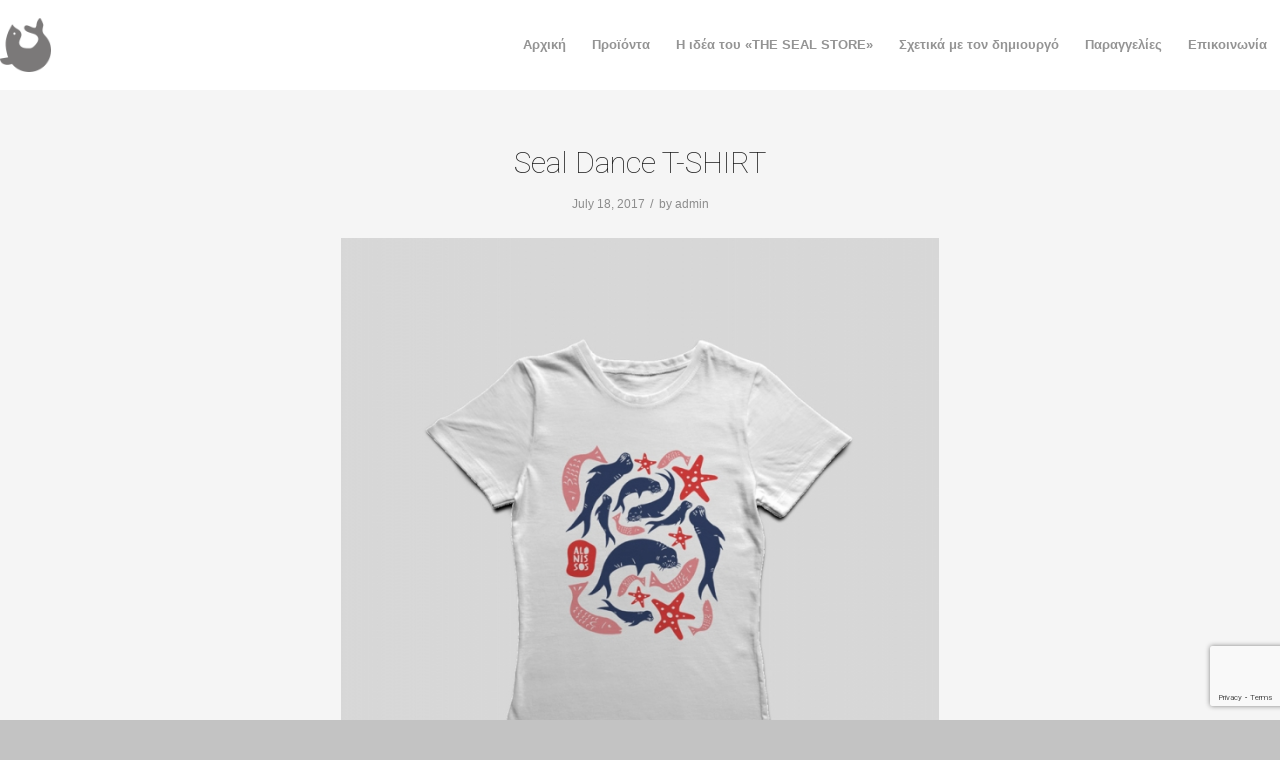

--- FILE ---
content_type: text/html; charset=utf-8
request_url: https://www.google.com/recaptcha/api2/anchor?ar=1&k=6Lds1tAlAAAAANasr1Q8fZuu_IW54W-xAZrYiRsj&co=aHR0cHM6Ly90aGVzZWFsc3RvcmUuZ3I6NDQz&hl=en&v=PoyoqOPhxBO7pBk68S4YbpHZ&size=invisible&anchor-ms=20000&execute-ms=30000&cb=n753siksdfni
body_size: 48404
content:
<!DOCTYPE HTML><html dir="ltr" lang="en"><head><meta http-equiv="Content-Type" content="text/html; charset=UTF-8">
<meta http-equiv="X-UA-Compatible" content="IE=edge">
<title>reCAPTCHA</title>
<style type="text/css">
/* cyrillic-ext */
@font-face {
  font-family: 'Roboto';
  font-style: normal;
  font-weight: 400;
  font-stretch: 100%;
  src: url(//fonts.gstatic.com/s/roboto/v48/KFO7CnqEu92Fr1ME7kSn66aGLdTylUAMa3GUBHMdazTgWw.woff2) format('woff2');
  unicode-range: U+0460-052F, U+1C80-1C8A, U+20B4, U+2DE0-2DFF, U+A640-A69F, U+FE2E-FE2F;
}
/* cyrillic */
@font-face {
  font-family: 'Roboto';
  font-style: normal;
  font-weight: 400;
  font-stretch: 100%;
  src: url(//fonts.gstatic.com/s/roboto/v48/KFO7CnqEu92Fr1ME7kSn66aGLdTylUAMa3iUBHMdazTgWw.woff2) format('woff2');
  unicode-range: U+0301, U+0400-045F, U+0490-0491, U+04B0-04B1, U+2116;
}
/* greek-ext */
@font-face {
  font-family: 'Roboto';
  font-style: normal;
  font-weight: 400;
  font-stretch: 100%;
  src: url(//fonts.gstatic.com/s/roboto/v48/KFO7CnqEu92Fr1ME7kSn66aGLdTylUAMa3CUBHMdazTgWw.woff2) format('woff2');
  unicode-range: U+1F00-1FFF;
}
/* greek */
@font-face {
  font-family: 'Roboto';
  font-style: normal;
  font-weight: 400;
  font-stretch: 100%;
  src: url(//fonts.gstatic.com/s/roboto/v48/KFO7CnqEu92Fr1ME7kSn66aGLdTylUAMa3-UBHMdazTgWw.woff2) format('woff2');
  unicode-range: U+0370-0377, U+037A-037F, U+0384-038A, U+038C, U+038E-03A1, U+03A3-03FF;
}
/* math */
@font-face {
  font-family: 'Roboto';
  font-style: normal;
  font-weight: 400;
  font-stretch: 100%;
  src: url(//fonts.gstatic.com/s/roboto/v48/KFO7CnqEu92Fr1ME7kSn66aGLdTylUAMawCUBHMdazTgWw.woff2) format('woff2');
  unicode-range: U+0302-0303, U+0305, U+0307-0308, U+0310, U+0312, U+0315, U+031A, U+0326-0327, U+032C, U+032F-0330, U+0332-0333, U+0338, U+033A, U+0346, U+034D, U+0391-03A1, U+03A3-03A9, U+03B1-03C9, U+03D1, U+03D5-03D6, U+03F0-03F1, U+03F4-03F5, U+2016-2017, U+2034-2038, U+203C, U+2040, U+2043, U+2047, U+2050, U+2057, U+205F, U+2070-2071, U+2074-208E, U+2090-209C, U+20D0-20DC, U+20E1, U+20E5-20EF, U+2100-2112, U+2114-2115, U+2117-2121, U+2123-214F, U+2190, U+2192, U+2194-21AE, U+21B0-21E5, U+21F1-21F2, U+21F4-2211, U+2213-2214, U+2216-22FF, U+2308-230B, U+2310, U+2319, U+231C-2321, U+2336-237A, U+237C, U+2395, U+239B-23B7, U+23D0, U+23DC-23E1, U+2474-2475, U+25AF, U+25B3, U+25B7, U+25BD, U+25C1, U+25CA, U+25CC, U+25FB, U+266D-266F, U+27C0-27FF, U+2900-2AFF, U+2B0E-2B11, U+2B30-2B4C, U+2BFE, U+3030, U+FF5B, U+FF5D, U+1D400-1D7FF, U+1EE00-1EEFF;
}
/* symbols */
@font-face {
  font-family: 'Roboto';
  font-style: normal;
  font-weight: 400;
  font-stretch: 100%;
  src: url(//fonts.gstatic.com/s/roboto/v48/KFO7CnqEu92Fr1ME7kSn66aGLdTylUAMaxKUBHMdazTgWw.woff2) format('woff2');
  unicode-range: U+0001-000C, U+000E-001F, U+007F-009F, U+20DD-20E0, U+20E2-20E4, U+2150-218F, U+2190, U+2192, U+2194-2199, U+21AF, U+21E6-21F0, U+21F3, U+2218-2219, U+2299, U+22C4-22C6, U+2300-243F, U+2440-244A, U+2460-24FF, U+25A0-27BF, U+2800-28FF, U+2921-2922, U+2981, U+29BF, U+29EB, U+2B00-2BFF, U+4DC0-4DFF, U+FFF9-FFFB, U+10140-1018E, U+10190-1019C, U+101A0, U+101D0-101FD, U+102E0-102FB, U+10E60-10E7E, U+1D2C0-1D2D3, U+1D2E0-1D37F, U+1F000-1F0FF, U+1F100-1F1AD, U+1F1E6-1F1FF, U+1F30D-1F30F, U+1F315, U+1F31C, U+1F31E, U+1F320-1F32C, U+1F336, U+1F378, U+1F37D, U+1F382, U+1F393-1F39F, U+1F3A7-1F3A8, U+1F3AC-1F3AF, U+1F3C2, U+1F3C4-1F3C6, U+1F3CA-1F3CE, U+1F3D4-1F3E0, U+1F3ED, U+1F3F1-1F3F3, U+1F3F5-1F3F7, U+1F408, U+1F415, U+1F41F, U+1F426, U+1F43F, U+1F441-1F442, U+1F444, U+1F446-1F449, U+1F44C-1F44E, U+1F453, U+1F46A, U+1F47D, U+1F4A3, U+1F4B0, U+1F4B3, U+1F4B9, U+1F4BB, U+1F4BF, U+1F4C8-1F4CB, U+1F4D6, U+1F4DA, U+1F4DF, U+1F4E3-1F4E6, U+1F4EA-1F4ED, U+1F4F7, U+1F4F9-1F4FB, U+1F4FD-1F4FE, U+1F503, U+1F507-1F50B, U+1F50D, U+1F512-1F513, U+1F53E-1F54A, U+1F54F-1F5FA, U+1F610, U+1F650-1F67F, U+1F687, U+1F68D, U+1F691, U+1F694, U+1F698, U+1F6AD, U+1F6B2, U+1F6B9-1F6BA, U+1F6BC, U+1F6C6-1F6CF, U+1F6D3-1F6D7, U+1F6E0-1F6EA, U+1F6F0-1F6F3, U+1F6F7-1F6FC, U+1F700-1F7FF, U+1F800-1F80B, U+1F810-1F847, U+1F850-1F859, U+1F860-1F887, U+1F890-1F8AD, U+1F8B0-1F8BB, U+1F8C0-1F8C1, U+1F900-1F90B, U+1F93B, U+1F946, U+1F984, U+1F996, U+1F9E9, U+1FA00-1FA6F, U+1FA70-1FA7C, U+1FA80-1FA89, U+1FA8F-1FAC6, U+1FACE-1FADC, U+1FADF-1FAE9, U+1FAF0-1FAF8, U+1FB00-1FBFF;
}
/* vietnamese */
@font-face {
  font-family: 'Roboto';
  font-style: normal;
  font-weight: 400;
  font-stretch: 100%;
  src: url(//fonts.gstatic.com/s/roboto/v48/KFO7CnqEu92Fr1ME7kSn66aGLdTylUAMa3OUBHMdazTgWw.woff2) format('woff2');
  unicode-range: U+0102-0103, U+0110-0111, U+0128-0129, U+0168-0169, U+01A0-01A1, U+01AF-01B0, U+0300-0301, U+0303-0304, U+0308-0309, U+0323, U+0329, U+1EA0-1EF9, U+20AB;
}
/* latin-ext */
@font-face {
  font-family: 'Roboto';
  font-style: normal;
  font-weight: 400;
  font-stretch: 100%;
  src: url(//fonts.gstatic.com/s/roboto/v48/KFO7CnqEu92Fr1ME7kSn66aGLdTylUAMa3KUBHMdazTgWw.woff2) format('woff2');
  unicode-range: U+0100-02BA, U+02BD-02C5, U+02C7-02CC, U+02CE-02D7, U+02DD-02FF, U+0304, U+0308, U+0329, U+1D00-1DBF, U+1E00-1E9F, U+1EF2-1EFF, U+2020, U+20A0-20AB, U+20AD-20C0, U+2113, U+2C60-2C7F, U+A720-A7FF;
}
/* latin */
@font-face {
  font-family: 'Roboto';
  font-style: normal;
  font-weight: 400;
  font-stretch: 100%;
  src: url(//fonts.gstatic.com/s/roboto/v48/KFO7CnqEu92Fr1ME7kSn66aGLdTylUAMa3yUBHMdazQ.woff2) format('woff2');
  unicode-range: U+0000-00FF, U+0131, U+0152-0153, U+02BB-02BC, U+02C6, U+02DA, U+02DC, U+0304, U+0308, U+0329, U+2000-206F, U+20AC, U+2122, U+2191, U+2193, U+2212, U+2215, U+FEFF, U+FFFD;
}
/* cyrillic-ext */
@font-face {
  font-family: 'Roboto';
  font-style: normal;
  font-weight: 500;
  font-stretch: 100%;
  src: url(//fonts.gstatic.com/s/roboto/v48/KFO7CnqEu92Fr1ME7kSn66aGLdTylUAMa3GUBHMdazTgWw.woff2) format('woff2');
  unicode-range: U+0460-052F, U+1C80-1C8A, U+20B4, U+2DE0-2DFF, U+A640-A69F, U+FE2E-FE2F;
}
/* cyrillic */
@font-face {
  font-family: 'Roboto';
  font-style: normal;
  font-weight: 500;
  font-stretch: 100%;
  src: url(//fonts.gstatic.com/s/roboto/v48/KFO7CnqEu92Fr1ME7kSn66aGLdTylUAMa3iUBHMdazTgWw.woff2) format('woff2');
  unicode-range: U+0301, U+0400-045F, U+0490-0491, U+04B0-04B1, U+2116;
}
/* greek-ext */
@font-face {
  font-family: 'Roboto';
  font-style: normal;
  font-weight: 500;
  font-stretch: 100%;
  src: url(//fonts.gstatic.com/s/roboto/v48/KFO7CnqEu92Fr1ME7kSn66aGLdTylUAMa3CUBHMdazTgWw.woff2) format('woff2');
  unicode-range: U+1F00-1FFF;
}
/* greek */
@font-face {
  font-family: 'Roboto';
  font-style: normal;
  font-weight: 500;
  font-stretch: 100%;
  src: url(//fonts.gstatic.com/s/roboto/v48/KFO7CnqEu92Fr1ME7kSn66aGLdTylUAMa3-UBHMdazTgWw.woff2) format('woff2');
  unicode-range: U+0370-0377, U+037A-037F, U+0384-038A, U+038C, U+038E-03A1, U+03A3-03FF;
}
/* math */
@font-face {
  font-family: 'Roboto';
  font-style: normal;
  font-weight: 500;
  font-stretch: 100%;
  src: url(//fonts.gstatic.com/s/roboto/v48/KFO7CnqEu92Fr1ME7kSn66aGLdTylUAMawCUBHMdazTgWw.woff2) format('woff2');
  unicode-range: U+0302-0303, U+0305, U+0307-0308, U+0310, U+0312, U+0315, U+031A, U+0326-0327, U+032C, U+032F-0330, U+0332-0333, U+0338, U+033A, U+0346, U+034D, U+0391-03A1, U+03A3-03A9, U+03B1-03C9, U+03D1, U+03D5-03D6, U+03F0-03F1, U+03F4-03F5, U+2016-2017, U+2034-2038, U+203C, U+2040, U+2043, U+2047, U+2050, U+2057, U+205F, U+2070-2071, U+2074-208E, U+2090-209C, U+20D0-20DC, U+20E1, U+20E5-20EF, U+2100-2112, U+2114-2115, U+2117-2121, U+2123-214F, U+2190, U+2192, U+2194-21AE, U+21B0-21E5, U+21F1-21F2, U+21F4-2211, U+2213-2214, U+2216-22FF, U+2308-230B, U+2310, U+2319, U+231C-2321, U+2336-237A, U+237C, U+2395, U+239B-23B7, U+23D0, U+23DC-23E1, U+2474-2475, U+25AF, U+25B3, U+25B7, U+25BD, U+25C1, U+25CA, U+25CC, U+25FB, U+266D-266F, U+27C0-27FF, U+2900-2AFF, U+2B0E-2B11, U+2B30-2B4C, U+2BFE, U+3030, U+FF5B, U+FF5D, U+1D400-1D7FF, U+1EE00-1EEFF;
}
/* symbols */
@font-face {
  font-family: 'Roboto';
  font-style: normal;
  font-weight: 500;
  font-stretch: 100%;
  src: url(//fonts.gstatic.com/s/roboto/v48/KFO7CnqEu92Fr1ME7kSn66aGLdTylUAMaxKUBHMdazTgWw.woff2) format('woff2');
  unicode-range: U+0001-000C, U+000E-001F, U+007F-009F, U+20DD-20E0, U+20E2-20E4, U+2150-218F, U+2190, U+2192, U+2194-2199, U+21AF, U+21E6-21F0, U+21F3, U+2218-2219, U+2299, U+22C4-22C6, U+2300-243F, U+2440-244A, U+2460-24FF, U+25A0-27BF, U+2800-28FF, U+2921-2922, U+2981, U+29BF, U+29EB, U+2B00-2BFF, U+4DC0-4DFF, U+FFF9-FFFB, U+10140-1018E, U+10190-1019C, U+101A0, U+101D0-101FD, U+102E0-102FB, U+10E60-10E7E, U+1D2C0-1D2D3, U+1D2E0-1D37F, U+1F000-1F0FF, U+1F100-1F1AD, U+1F1E6-1F1FF, U+1F30D-1F30F, U+1F315, U+1F31C, U+1F31E, U+1F320-1F32C, U+1F336, U+1F378, U+1F37D, U+1F382, U+1F393-1F39F, U+1F3A7-1F3A8, U+1F3AC-1F3AF, U+1F3C2, U+1F3C4-1F3C6, U+1F3CA-1F3CE, U+1F3D4-1F3E0, U+1F3ED, U+1F3F1-1F3F3, U+1F3F5-1F3F7, U+1F408, U+1F415, U+1F41F, U+1F426, U+1F43F, U+1F441-1F442, U+1F444, U+1F446-1F449, U+1F44C-1F44E, U+1F453, U+1F46A, U+1F47D, U+1F4A3, U+1F4B0, U+1F4B3, U+1F4B9, U+1F4BB, U+1F4BF, U+1F4C8-1F4CB, U+1F4D6, U+1F4DA, U+1F4DF, U+1F4E3-1F4E6, U+1F4EA-1F4ED, U+1F4F7, U+1F4F9-1F4FB, U+1F4FD-1F4FE, U+1F503, U+1F507-1F50B, U+1F50D, U+1F512-1F513, U+1F53E-1F54A, U+1F54F-1F5FA, U+1F610, U+1F650-1F67F, U+1F687, U+1F68D, U+1F691, U+1F694, U+1F698, U+1F6AD, U+1F6B2, U+1F6B9-1F6BA, U+1F6BC, U+1F6C6-1F6CF, U+1F6D3-1F6D7, U+1F6E0-1F6EA, U+1F6F0-1F6F3, U+1F6F7-1F6FC, U+1F700-1F7FF, U+1F800-1F80B, U+1F810-1F847, U+1F850-1F859, U+1F860-1F887, U+1F890-1F8AD, U+1F8B0-1F8BB, U+1F8C0-1F8C1, U+1F900-1F90B, U+1F93B, U+1F946, U+1F984, U+1F996, U+1F9E9, U+1FA00-1FA6F, U+1FA70-1FA7C, U+1FA80-1FA89, U+1FA8F-1FAC6, U+1FACE-1FADC, U+1FADF-1FAE9, U+1FAF0-1FAF8, U+1FB00-1FBFF;
}
/* vietnamese */
@font-face {
  font-family: 'Roboto';
  font-style: normal;
  font-weight: 500;
  font-stretch: 100%;
  src: url(//fonts.gstatic.com/s/roboto/v48/KFO7CnqEu92Fr1ME7kSn66aGLdTylUAMa3OUBHMdazTgWw.woff2) format('woff2');
  unicode-range: U+0102-0103, U+0110-0111, U+0128-0129, U+0168-0169, U+01A0-01A1, U+01AF-01B0, U+0300-0301, U+0303-0304, U+0308-0309, U+0323, U+0329, U+1EA0-1EF9, U+20AB;
}
/* latin-ext */
@font-face {
  font-family: 'Roboto';
  font-style: normal;
  font-weight: 500;
  font-stretch: 100%;
  src: url(//fonts.gstatic.com/s/roboto/v48/KFO7CnqEu92Fr1ME7kSn66aGLdTylUAMa3KUBHMdazTgWw.woff2) format('woff2');
  unicode-range: U+0100-02BA, U+02BD-02C5, U+02C7-02CC, U+02CE-02D7, U+02DD-02FF, U+0304, U+0308, U+0329, U+1D00-1DBF, U+1E00-1E9F, U+1EF2-1EFF, U+2020, U+20A0-20AB, U+20AD-20C0, U+2113, U+2C60-2C7F, U+A720-A7FF;
}
/* latin */
@font-face {
  font-family: 'Roboto';
  font-style: normal;
  font-weight: 500;
  font-stretch: 100%;
  src: url(//fonts.gstatic.com/s/roboto/v48/KFO7CnqEu92Fr1ME7kSn66aGLdTylUAMa3yUBHMdazQ.woff2) format('woff2');
  unicode-range: U+0000-00FF, U+0131, U+0152-0153, U+02BB-02BC, U+02C6, U+02DA, U+02DC, U+0304, U+0308, U+0329, U+2000-206F, U+20AC, U+2122, U+2191, U+2193, U+2212, U+2215, U+FEFF, U+FFFD;
}
/* cyrillic-ext */
@font-face {
  font-family: 'Roboto';
  font-style: normal;
  font-weight: 900;
  font-stretch: 100%;
  src: url(//fonts.gstatic.com/s/roboto/v48/KFO7CnqEu92Fr1ME7kSn66aGLdTylUAMa3GUBHMdazTgWw.woff2) format('woff2');
  unicode-range: U+0460-052F, U+1C80-1C8A, U+20B4, U+2DE0-2DFF, U+A640-A69F, U+FE2E-FE2F;
}
/* cyrillic */
@font-face {
  font-family: 'Roboto';
  font-style: normal;
  font-weight: 900;
  font-stretch: 100%;
  src: url(//fonts.gstatic.com/s/roboto/v48/KFO7CnqEu92Fr1ME7kSn66aGLdTylUAMa3iUBHMdazTgWw.woff2) format('woff2');
  unicode-range: U+0301, U+0400-045F, U+0490-0491, U+04B0-04B1, U+2116;
}
/* greek-ext */
@font-face {
  font-family: 'Roboto';
  font-style: normal;
  font-weight: 900;
  font-stretch: 100%;
  src: url(//fonts.gstatic.com/s/roboto/v48/KFO7CnqEu92Fr1ME7kSn66aGLdTylUAMa3CUBHMdazTgWw.woff2) format('woff2');
  unicode-range: U+1F00-1FFF;
}
/* greek */
@font-face {
  font-family: 'Roboto';
  font-style: normal;
  font-weight: 900;
  font-stretch: 100%;
  src: url(//fonts.gstatic.com/s/roboto/v48/KFO7CnqEu92Fr1ME7kSn66aGLdTylUAMa3-UBHMdazTgWw.woff2) format('woff2');
  unicode-range: U+0370-0377, U+037A-037F, U+0384-038A, U+038C, U+038E-03A1, U+03A3-03FF;
}
/* math */
@font-face {
  font-family: 'Roboto';
  font-style: normal;
  font-weight: 900;
  font-stretch: 100%;
  src: url(//fonts.gstatic.com/s/roboto/v48/KFO7CnqEu92Fr1ME7kSn66aGLdTylUAMawCUBHMdazTgWw.woff2) format('woff2');
  unicode-range: U+0302-0303, U+0305, U+0307-0308, U+0310, U+0312, U+0315, U+031A, U+0326-0327, U+032C, U+032F-0330, U+0332-0333, U+0338, U+033A, U+0346, U+034D, U+0391-03A1, U+03A3-03A9, U+03B1-03C9, U+03D1, U+03D5-03D6, U+03F0-03F1, U+03F4-03F5, U+2016-2017, U+2034-2038, U+203C, U+2040, U+2043, U+2047, U+2050, U+2057, U+205F, U+2070-2071, U+2074-208E, U+2090-209C, U+20D0-20DC, U+20E1, U+20E5-20EF, U+2100-2112, U+2114-2115, U+2117-2121, U+2123-214F, U+2190, U+2192, U+2194-21AE, U+21B0-21E5, U+21F1-21F2, U+21F4-2211, U+2213-2214, U+2216-22FF, U+2308-230B, U+2310, U+2319, U+231C-2321, U+2336-237A, U+237C, U+2395, U+239B-23B7, U+23D0, U+23DC-23E1, U+2474-2475, U+25AF, U+25B3, U+25B7, U+25BD, U+25C1, U+25CA, U+25CC, U+25FB, U+266D-266F, U+27C0-27FF, U+2900-2AFF, U+2B0E-2B11, U+2B30-2B4C, U+2BFE, U+3030, U+FF5B, U+FF5D, U+1D400-1D7FF, U+1EE00-1EEFF;
}
/* symbols */
@font-face {
  font-family: 'Roboto';
  font-style: normal;
  font-weight: 900;
  font-stretch: 100%;
  src: url(//fonts.gstatic.com/s/roboto/v48/KFO7CnqEu92Fr1ME7kSn66aGLdTylUAMaxKUBHMdazTgWw.woff2) format('woff2');
  unicode-range: U+0001-000C, U+000E-001F, U+007F-009F, U+20DD-20E0, U+20E2-20E4, U+2150-218F, U+2190, U+2192, U+2194-2199, U+21AF, U+21E6-21F0, U+21F3, U+2218-2219, U+2299, U+22C4-22C6, U+2300-243F, U+2440-244A, U+2460-24FF, U+25A0-27BF, U+2800-28FF, U+2921-2922, U+2981, U+29BF, U+29EB, U+2B00-2BFF, U+4DC0-4DFF, U+FFF9-FFFB, U+10140-1018E, U+10190-1019C, U+101A0, U+101D0-101FD, U+102E0-102FB, U+10E60-10E7E, U+1D2C0-1D2D3, U+1D2E0-1D37F, U+1F000-1F0FF, U+1F100-1F1AD, U+1F1E6-1F1FF, U+1F30D-1F30F, U+1F315, U+1F31C, U+1F31E, U+1F320-1F32C, U+1F336, U+1F378, U+1F37D, U+1F382, U+1F393-1F39F, U+1F3A7-1F3A8, U+1F3AC-1F3AF, U+1F3C2, U+1F3C4-1F3C6, U+1F3CA-1F3CE, U+1F3D4-1F3E0, U+1F3ED, U+1F3F1-1F3F3, U+1F3F5-1F3F7, U+1F408, U+1F415, U+1F41F, U+1F426, U+1F43F, U+1F441-1F442, U+1F444, U+1F446-1F449, U+1F44C-1F44E, U+1F453, U+1F46A, U+1F47D, U+1F4A3, U+1F4B0, U+1F4B3, U+1F4B9, U+1F4BB, U+1F4BF, U+1F4C8-1F4CB, U+1F4D6, U+1F4DA, U+1F4DF, U+1F4E3-1F4E6, U+1F4EA-1F4ED, U+1F4F7, U+1F4F9-1F4FB, U+1F4FD-1F4FE, U+1F503, U+1F507-1F50B, U+1F50D, U+1F512-1F513, U+1F53E-1F54A, U+1F54F-1F5FA, U+1F610, U+1F650-1F67F, U+1F687, U+1F68D, U+1F691, U+1F694, U+1F698, U+1F6AD, U+1F6B2, U+1F6B9-1F6BA, U+1F6BC, U+1F6C6-1F6CF, U+1F6D3-1F6D7, U+1F6E0-1F6EA, U+1F6F0-1F6F3, U+1F6F7-1F6FC, U+1F700-1F7FF, U+1F800-1F80B, U+1F810-1F847, U+1F850-1F859, U+1F860-1F887, U+1F890-1F8AD, U+1F8B0-1F8BB, U+1F8C0-1F8C1, U+1F900-1F90B, U+1F93B, U+1F946, U+1F984, U+1F996, U+1F9E9, U+1FA00-1FA6F, U+1FA70-1FA7C, U+1FA80-1FA89, U+1FA8F-1FAC6, U+1FACE-1FADC, U+1FADF-1FAE9, U+1FAF0-1FAF8, U+1FB00-1FBFF;
}
/* vietnamese */
@font-face {
  font-family: 'Roboto';
  font-style: normal;
  font-weight: 900;
  font-stretch: 100%;
  src: url(//fonts.gstatic.com/s/roboto/v48/KFO7CnqEu92Fr1ME7kSn66aGLdTylUAMa3OUBHMdazTgWw.woff2) format('woff2');
  unicode-range: U+0102-0103, U+0110-0111, U+0128-0129, U+0168-0169, U+01A0-01A1, U+01AF-01B0, U+0300-0301, U+0303-0304, U+0308-0309, U+0323, U+0329, U+1EA0-1EF9, U+20AB;
}
/* latin-ext */
@font-face {
  font-family: 'Roboto';
  font-style: normal;
  font-weight: 900;
  font-stretch: 100%;
  src: url(//fonts.gstatic.com/s/roboto/v48/KFO7CnqEu92Fr1ME7kSn66aGLdTylUAMa3KUBHMdazTgWw.woff2) format('woff2');
  unicode-range: U+0100-02BA, U+02BD-02C5, U+02C7-02CC, U+02CE-02D7, U+02DD-02FF, U+0304, U+0308, U+0329, U+1D00-1DBF, U+1E00-1E9F, U+1EF2-1EFF, U+2020, U+20A0-20AB, U+20AD-20C0, U+2113, U+2C60-2C7F, U+A720-A7FF;
}
/* latin */
@font-face {
  font-family: 'Roboto';
  font-style: normal;
  font-weight: 900;
  font-stretch: 100%;
  src: url(//fonts.gstatic.com/s/roboto/v48/KFO7CnqEu92Fr1ME7kSn66aGLdTylUAMa3yUBHMdazQ.woff2) format('woff2');
  unicode-range: U+0000-00FF, U+0131, U+0152-0153, U+02BB-02BC, U+02C6, U+02DA, U+02DC, U+0304, U+0308, U+0329, U+2000-206F, U+20AC, U+2122, U+2191, U+2193, U+2212, U+2215, U+FEFF, U+FFFD;
}

</style>
<link rel="stylesheet" type="text/css" href="https://www.gstatic.com/recaptcha/releases/PoyoqOPhxBO7pBk68S4YbpHZ/styles__ltr.css">
<script nonce="lIe09kKqlxRUZNmH0yuz9w" type="text/javascript">window['__recaptcha_api'] = 'https://www.google.com/recaptcha/api2/';</script>
<script type="text/javascript" src="https://www.gstatic.com/recaptcha/releases/PoyoqOPhxBO7pBk68S4YbpHZ/recaptcha__en.js" nonce="lIe09kKqlxRUZNmH0yuz9w">
      
    </script></head>
<body><div id="rc-anchor-alert" class="rc-anchor-alert"></div>
<input type="hidden" id="recaptcha-token" value="[base64]">
<script type="text/javascript" nonce="lIe09kKqlxRUZNmH0yuz9w">
      recaptcha.anchor.Main.init("[\x22ainput\x22,[\x22bgdata\x22,\x22\x22,\[base64]/[base64]/UltIKytdPWE6KGE8MjA0OD9SW0grK109YT4+NnwxOTI6KChhJjY0NTEyKT09NTUyOTYmJnErMTxoLmxlbmd0aCYmKGguY2hhckNvZGVBdChxKzEpJjY0NTEyKT09NTYzMjA/[base64]/MjU1OlI/[base64]/[base64]/[base64]/[base64]/[base64]/[base64]/[base64]/[base64]/[base64]/[base64]\x22,\[base64]\x22,\x22w7xKw4zCqgrCssOYw6rCrcOjJsOLC8OVEcOXL8Khw5tZa8Obw5rDlUllT8OIDMKpeMODDMOnHQvClcKSwqEqZzLCkS7DtcO1w5PCmzU3wr1fwrTDvgbCj0BIwqTDr8KYw47DgE1yw59fGsK1G8OTwpZ/eMKMPE4Rw4vCjwjDrsKawocFPcK4LQcqwpYmwoUNGzLDmi0Aw5wAw5pXw5nCnGPCuH9Kw73DlAkpGGrCh1N0wrTCiHLDpHPDrsKhVnYNw7rCgx7DgizDscK0w7nCtMKIw6pjwpZcBTLDoVl9w7bCk8KXFMKAwqLCpMK5wrc/EcOYEMKXwoJaw4sARQcnZBfDjsOIw5/DvRnCgVzDnFTDnk4iQFE5Qx/CvcKcQVwow6DCmsK4wrZ2H8O3wqJrYjTCrHQsw4nCkMOFw4TDvFk6Yw/CgEtrwqkDOsO4woHCgyPDgMOMw6EhwqoMw69Qw5IewrvDhsOXw6XCrsO5LcK+w4dDw4nCpi46ccOjDsKyw5bDtMKtwrfDjMKVaMKjw5rCvydzwpd/wpt0aA/DvW3DigVschkWw5tuE8OnPcKdw41WAsK+C8OLaj45w67CocKJw5nDkEPDmivDin5iw65OwpZCwqDCkSRGwp3Chh89F8KFwrNbwpXCtcKTw6cIwpIsBcK8QETDuH5JMcKJLCMqwojCm8O/bcOwIWIhw45IeMKcJ8KYw7Rlw4DCuMOGXRAkw7c2wpTCshDCl8OLXMO5FQnDvcOlwop1w6UCw6HDtE7DnkR/w4gHJgXDuycAPcO8wqrDsVk1w63CnsOkelwiw4nCicOgw4vDn8O+TBJywqsXwojCozwhQCTDnQPCtMOvwqjCrBZeGcKdCcOvwrzDk3vCl0zCucKiB1Ybw71GL3PDi8OobsO9w7/DllzCpsKow4syX1FAw4LCncO2wro9w4XDsV/DljfDl3kNw7bDocKmw7vDlMKSw5DCnTACw4wLeMKWF1DCoTbDlUobwo4UDGUSNMKywolHP28Ab3XChB3CjMKEA8KCYl7CliA9w5luw7TCk3BNw4IeVAnCm8KWwqJ2w6XCr8OCSUQTwqvDrMKaw75TAsOmw7pTw6TDuMOcwpAmw4Raw6/[base64]/w4jDqA3CtX3CgcKUwrkmwpTCv8O6wpw1w6/[base64]/Cn8OYw5XDlDrDlkzDjcKHM8Kzw4RlayxVwoxNOxgUworCosKSw5vCjMKjwp/[base64]/DnMO+w5bDj8Oowr/ClcKnw5YtOcKKwrbDtcO1UgrCvcKmX8Ofw4BqwrHChMKgwpJoGcO/S8KPwqwuwp3ChsKeSFPDkMKfw4TDj1sPwq0facKJwpZEdU7DrcKQM21Bw6fCv1ZMwqXDkG7Cuy/DqifCtgpUwq/DicKTwrnCjMOwwp0+TcK/bsO7X8K/[base64]/ISJrw4nDjMKCPlYmd8OrJMOaWR3CvVEiwqfDr8KNwrQ9AQPCkcOwGMKuQGLDijjCgcK/WBM9ET7Cm8ODwr0MwoxRZMKjBMKNwr3CvsOZPU1jwqM2esOcLsKfw4vCilhHCcKLwpFNMCYNG8ORw5PCg3LDlMKWw6PDpMK4w5TCo8KmNMKcRygkVGHDqMO0w4EabsOKw5TCh3DCusKaw6/Ci8KAw4LCqcK9w7PCr8K9wqcuw75VwrbCqsK5cVHDisK4Bm1Iw7VUKwA/w4LDglzCikLDqcOGw6k8GUvCn3B2w47CtV3DosK2asK4ZMKnWzTChMKgf3/[base64]/agHDhsOza8KWEcKnwqXDuzHDjxoVw4Jyw6FCwrnDh2hCF8OYwrXDilVfw5tZEMOowqXCpcOjw7FqEMKgCgtvwqfDh8KaXMK7L8KhO8Ktwotrw6HDlHMhw59yFzc+w5HDhsO8wofCmkhWfsOcw7XDk8KWSMO0NcOwdztkw75qw77CpMKlw4nCksOUcsO3wrp/[base64]/dELDswvCmi/DuEJNw4/[base64]/Do8OswpwHw4DCiSghw7rCpMO9wpPDicOEwo7CoMKUJ8KPS8OrFEQAFsO3DcK2NsKkw7UXwqZTXAEYKsOFw7M9bMOww53Dv8OTw7MiPDDCoMOmD8Oow7/Dr2bDm2lSwpkiwpxMw6g+D8O+HsKmw6oWa03Di0/CiVrCm8OEVRlGZyAEw7nDjVl+CcKhwrFdwp4zw5XDiWfDj8OqLMKYacKJJMOCwqUFwp4LXj8bdmZXwp0aw5Qfw7hoMU/Dp8KQXcOfw7Vnwo3CicKbw63DqmNVwpLCnMK9JsKzwpTCh8K2F1/[base64]/XjzCncOlHsOcFMK3wq0SaDZ+wqzDtVYtJsO3wq/[base64]/DuyPDvhPDhsOZwq1Ow7rCj8OEwodIwqh6wrYwwocpw6bDqcKWfjbDmj7DmQLCo8OIZsODbsKeMsOqQsO0LcOVPCVHYgzDh8K7TsOgw7A8CgxzIcORwqAfK8OVO8KHC8KZw43Cl8OHwokmOMOBPynDsGHDoF/DsWbCjBgewpQUYWYlc8Kkwr7Dr0XDswQyw6TCgGzDk8OqUcK5wqNsworDvMObwpYDwqfDkMKSwo5Zw7FOwrjDvsOmw63CpS3DhyzCjcOSYxrCscOeOcOiworDoU3Dh8KMwpFKecK9w4cvIcO/T8Kewo4XDcKPw5vDlMOteS3CvHbCu3ZtwqoSewl5DwLDuyDCu8OMPnhXw4gRwpJQwq/DpsK0w5FeBcKHw68pwpABw6bDpA/DjUvCnsKOw4HDsFfCvcOkwpHChCPCnsOdeMK4KBjCtjTCi0HDscOjL0ZvwpXDssOSw4JMViVswqbDmV3Ch8KjVTTCvMOYw4TCnMOBwq7DncKHwqkLw7jCqlnCngvCm3LDi8KdNxLDt8KDCsOGTsO+Jnprw53Cmx3DnxYHw7/[base64]/CkBHDgsOfw6UUwq10wrYuPcKrc8OGw4tvDx0oZRTDkEUZfMO6wqJCwpfCg8OiVcK1wqvCmsOBwqvCvMKtLsKbwohxUsOhwq3ChsOowrLDnsOgw64fUsOZLcOTw7DDj8OMw6RdwoLCg8OzABt/FTpEwrVqRWANwqgkw5MTSVfDhsKpw6BCwpFaSBDCjcOaUSzCmhsiwpzCvcKhNw3DnCUowoHDv8K9wobDuMKcwogow4JMRWgtCsKlw4bDoCfDjE9gcnDDgcOAesKBwpLDq8KewrfCoMKDw4XDihVnwoUFGsKJZ8KHwoTCuEBGwpEdfcO3C8OMw4/[base64]/w75XScK6LgUYIVvDv8KmVSvClWZCScK5w7/CuMKgDMOEJcOOKB/DjsOYwpjCnhHDnWp/aMK7wqvDlcOzwqdCw6Aqwp/CmR7DijcuHcOUwqPDjsKQNi4iVMKsw7sOwrPDlEvDvMK8Rk1Pw58Gw60/VsKmX18wYcK7DsOqw6HDhkBzwo1Fw77DmTsAw58nw7/[base64]/CkQl+EsOpEUrDpsKLDMKZQSrCtcOCBMOHeVvDrsORVgHDqSHDicOiE8OvAz/Dg8KDTEY4S1hycsOJDyU7w4J8QMK/w4dFw6vDgVwtw6PDl8KVw7zDhcOHHsKYfHkZOCh2UmXDhsOJA2luPMK6cALCjsKRw4XDqHZPw77Cl8OyQA4Awq07bcKcZsOGdjPCm8KcwpkzFHTDnMOHLMKOw6o9wpbDnCTCqEDDpT1rwqI/wpzDiMKvwpQcHSrDkMKdwpHCpQsuw7/[base64]/woXDssKrb3plM8KIAT4mwppsMVQiPMORScKUODbClWPCkxVgwpvCgEfDswrCiGZTw6ddaDMFLcKSUsK0MzhXOzIMN8ONwo/DuizDpcOiw4jDiVDCqcKnwpcpMXfCosKmL8KSV2x7w58lw5TCnMKMw5HDtcKow7pSVMO1w4thbMOGJFx6WEvCqXvCjAvDqcKawoTCisK/wpbCqApBNsOqajLDt8Kkwp9nOGTDqWTDpEPDlMK/wqTDjMOpw5BNOhDCshvDoWA+E8OjwoPDii/CukjCgXhxDMOiwpwWBR4CGsKwwpQyw6fCscOAw4Fpwo7Dgj0LwpHCoxzCjsKWwrZOZUrCrTbDlH/Cvw7DrcOzwp9TwqHCr31mBcKpbRjDhkhYNT/CmHbDlcOpw7nCuMOpwoLDjCLCkFE4XsO5w4jCo8O2Z8Oew5tGwoLCocKxwrVOwos6w5ZINsOVwqBFMMO3wq8Qw4dCdMKsw7ZLwpLDjVhTwqHCpMKLUUTDqjJwPkHClcOMQsKOw6LCicO8w5IZWkLCp8OOw43Ck8O/Y8KiAQfCrHd7w7Jnw7bCosK5wr/CkcOUdcK5w6pxwpktw5PCs8KDfkxlG2wAwoktwo09wqPDusKaw6nDnl3Du2bDrMOKD17CiMOTGMODasODYsOnOHjDjcO6wrRiwoPCpWs0OwvCoMOVw7IPe8OAS0/CgEHDmXMzw4JybgYQwq80T8KVKmfDtCXCtcOKw483wqMAw7LCg03DlcO0w6ZnwqBTwrBVwrg6Wy/DhsKgwoEgW8K/XcK+wohYUDBPBAYPK8Kfw6E0w6fDs1QcwpvDq0BdXsKWJ8OpWsKEYsKvw451EcK4w6ogwpnDhwpUwqwGPcK7wog6AydBwoQRNmvDlkp8wp9hB8O/w5jCi8KeFUpiwrFWSA7Cji7CrMKRwoMlw7t7worDtQfCsMOWwqPCuMOjZ0Bcw7DDv0/[base64]/CmMOAX0PDtcO9wp1ZwrheP3FKNcOKVwI6wq7CicK7ZDwzWlxhB8KZZMO7G17Cui0ZY8KQAMOrYncyw4HDr8K/asKHw7MFch3DvH9NPGbDusOuw77CvwbCowHDm2/[base64]/PhFMwrXCkMOqbyfCm3NIU8KHCWrDnMKRwqRpOcO5wqQjw7zCi8O1MTQ0w5nCssK7JRkEw7bDsVnDunDDq8O1MsOFBSwrw7PDrSzDlBvCsm9owrZUa8O6wpfDtUxGwpVmw5ExHsOUw4ccEwHCuCbDmsK4wo9QdsKSw4hww5Zowrpow4pVwrEww47CkMKZEm/ClWQlwqw2wqfDgmLDk056w4Bmwrhnw58qwobDvQ0wcMKQecOfw6fCq8OEw5V6woHDmcO4worDmmUrw6Yfw7HDvH3CsWnDogPCo1PCr8Ouw7rDvcOuGFlpwo5/wrrCnUzClsK/wp/DkgMGeWXDpcOraDdeAsKeXlkgwrzDvGLCosKlLyjCg8KmA8OHw4vCqcOhw5LDiMKfwrvCjFNNwqQ+KcKNw4wdw6pewoPCuh/DkcOfdHzCosOkXUvDq8O5W0d4LsO2R8Kmwo/[base64]/[base64]/DnirCkVJnGk1/JjfDnMOSPyUQw4/[base64]/DpSnCgMKnNB/CmyowwrLDl8Kiw6JDwoVdOsKeeRRkPGZ8OMKFGsKQwqhiVEHCiMOUY1HCgcOhwo7DrMK1w7Mfa8KQJMO1F8O6bUwxw5IqDwHCgcKSw50Lw4QbflBWwqLDvzbDucOFw4BTwpN9VcKGMcKhwpo7w5gLwpzCnDLCp8KLdwpEwpbCqDXChW3CkgTCjA/Dvy/CscK+wphFT8KQcWZzeMKXTcOHQTxXeVnClj3DlcKPw5HCqiYJwoJtWCMmw7Izw61fwp7CiD/CnGlEwoALYWLDhsKPwpzCvsKhBXoFOsK3E1Mhwo1kRsOMX8ORdcO7woJrw7/CicKgwo9cw6FsYcKJw5fCn3DDrg5Ww7zChMO6CMKkwqRgUlDCgAPClsKOHcO+ecKiMg/[base64]/DssOyXMO4w7RmICTCgcOcSTYjw7ZUeMKdwoXDmAPCoEPCtsOGP2nCs8Omw4/DgsKhY2TCrcKTw5kgRB/CpcKiwq94wqLCom9gUCDDlwPCrsO1SlnCkcKUJwJiHsOecMKiH8O7w5YNw5zCnGtuHMKYQMOqP8K2QsK6ZTDCgnPCjHPDg8KmHMOcGsK3w5pjKcK/X8OXw6sSw4YaWFI3a8KYbmvCuMOjwp/DmsOOwr3CocOFPcOfXMOUesKSG8OEwqkHwoTCtgnDrTpRcCjCtsKiehzDlRYKcFrDoFcZwrMuAsKNQG7CmHd/woEHw7HCsSXCu8Oyw5Umw7Q2woI1ejrDt8Oxwo1dQ0h2wrbClBzDtcOMFcOtccOfwp3DkBB4KgpkdQfCtVjDhT3DjUjDuks0YQsdU8KJGA7Cj2LClE/DrcKbw4PDs8OJK8K8wqcdMsOaBcOjwrjCrF3CoyRpB8KAwp06DGhBXTxWPsOGc3XDp8OUw7oiw5tIwp8YDQfDvgjCp8ONw6nCsWsww47Cm1Jjw5rCixnDiD0rMCPDicOUw63CqcOmwq9/[base64]/Dl8OzLSJbw6fDsMKIw7vDt8ODwot9w5jDnMKyw47DvMOCUUVRw6Y0W8Opw7bDhyzDocO6w6sbwrdnGMO9UcKYdU3DoMKIwpvDp307ci8jw44uXsKdw63Co8O0UHVgw5RsIsOdbWnDisK2wr4yNcOLcVHDjMK9CcK4EU0FYcKYE2k7ORY/wqjCt8OfEcO3wqxZaCzDtHvChsKbdAI2wq8TLsOeejjDh8Kwbxphw5TDvcKxOBw0GcOswoRRGBJaKcKzfU3Cq0nCjxZSahvDqB0+wp97wrk1chcdW1LDl8OFwqpMW8ODJhlse8KIUVlswpwjwqLDiFd/W0nDgBjDo8KQPMKuwr/[base64]/bh/DiB7Cq1nCqMOVG8OYE1bDrsK8wpfDrnYFw6PDjMOaw4XCncOTZcKFH3trT8Krw4puIhzCm0PCq0DDncO/DXsWwpVPXD1NXMKqwqXDrsOwL2zCmSI3Sg1ZI1jDv04CFAbCq03CqTckBV3Cj8KBwrnDisKaw4TCkjAlwrPCrsKgwoNtLsOWYsKuw7I3w7Igw5XDhMODwopiIWQxSMKraX0aw4J4w4FMfDwPYC7CkC/Ch8KFwpdLAB0pw4bCpMO6w4wHw7rCucO+w5ApasO5GmPCkxFZW1rDhm3DpcOywqMQwosMJjA2worCngJuBHxzWcOiw4TDpyvDiMKVJsOCNhh9SiDChkTCt8Orw7/[base64]/CpQbDjsKuQsOFBcOkw77Cl8OqGsKiw77Cmk/[base64]/DjcK/X2LCgDsddsO6M0nCocOEBsK9fGFiBGLCrcK+Z1Raw7DDuCTCrMOnBzvDssOYK2hmwpZEwqcYw6sqw7hDRMOmdF/[base64]/AcKqXsKLw7pwa8KCPcO7w5PDhWsHwrRwwqkpw7UmCsKkwol5w7gQwrZ3w73Cl8KWwqh+MVnDvcK9w7w/[base64]/CpcKxLcOkwpgIQ8OcZFsmw5nCs8KLwpoHK1PDpUbClwwZRy9Yw7zCvsOYwpnCvsKYU8KWw73DtkwiOsKMwq9jwp7CosKHOVXCjsOQw77CvQcvw4XCp0FUwq8jC8KKw4Y6WcOsE8KkMMO3f8Ovw7/DtQnClsK3fXM2HgDDqsOeYsKnFncZWxAqw6JNwqhJVsKSw54gTz5+e8O4UcOKw6/Dhg3Ck8KXwpnCigfCvxXDrMKVJMOSwq9PRsKif8KwYzLDtMKTwpbDn04GwoHDisKPBzTDosK5wojCvQLDnMK1RUYyw4kZLcOnwpYmw7/Coz/DmB0vecKlwqp6IMOpS0nCqhZvw5PCqcK5CcKMwqjDnnLDlsOpXhbChSXDrMODHMKdR8O/wqHCvMKvG8OVw7TCj8KRw7vDnRPDkcK3UFYKfxXClExVw71qwr1qwpTCpWdAcsK+fcOuUMOqw5QNHMOtw6XCncOyKxvDo8K3w6wXJcKcYRZAwo9WPMOcTko8WkV0wr8vX2dHSsOIUcOwRMOjw4nDl8Kmw6B7w646KMO3wq1YFU0Ewr/DhSolGsO2JxgCwqTDoMKDw6J+w7XCk8KtfsOyw5PDpxzCucOaAMOIw7vDpGnCt0vCr8O/[base64]/[base64]/OjteZ2vDnhHDs8KZOX9Pbh55JELChSV2Un8nw7XCr8KnDsK+ChEXw4jDiFTDvBHCgcOKw6PCkzQET8O2wqslfcK/YzXCpH7Cr8OQwqZcwrzDlkHDvcK3Q0Mew7vDncOnesOWK8Ogwp3CiUbCtGAtaEzCu8OwwoPDvcKvOXPDtcOgwrPCh31dYHvCrMOJI8KSG3DDncO0CsOqDn/DkcKeM8KrfBPDncK+MMOcwq90w71AwqHCosOSBcK2w78aw5VYUkfCusOtQMKLwq3CqMO2woJkwonCocKlYGI1wp/Dm8Ocwq8Dw5DDtsKPw5QewoLCmVzDoF9CPht1w70zwp3CuXvCqxTCnzFPSkMEf8OcEsORwrPCjy3DiwzCm8KiXWM4McKhWTcZw6ZLQy50woo5wpbChcOLw6vDt8O5fzdFwpfCpMOHw5VLMcK/NizCiMOVw4Y5wrN8fhPDvsOoOD9aKjTDrS/ClQsVw5gUwrcbOsOLwqFOVcOjw6wqasOxw4sSIHUYCg1nwrzDgAwfbm/Ci2ECMcKKWCcrJl1xJRFkG8OQw5nCosKMw5Zzw6UCYsK4P8KKwpNewr3Dp8OVMBsODSfDh8Ocw4x/Q8Omwp/CmGJQw4LDgT/ChsO3CMKOw7pjD0MpAj1BwrFsYxHDn8KnOcOtXsKuQ8KGwpfDpcOsWFgOFDLChsOmEHXDgFHDqRdcw5ZHAcO1wr11w53CnXhEw5PDgsKkwoJ0PsKkwofCsnfDksKFw7hoJHIKwqLCrcOIwr/[base64]/DjsOZKsK+BwLDpsOXI10Tw63Di8OVCsOgOmTClivDl8KqwrjDs2s2f1wPwrYuwqcFwpbCl0jDpMK2wpvCjx8AL0MUwo0uWQ0eXDLCn8OLGsKfFW40NBbDj8KtOHzCucKzUl3DqMO8NMO3wpEPwrYGdjvDssKKwqHCnMOxw6XDhMOCw4/CmsO4wqPCoMOMRMOmPBPDkkLCtsOMWsOqw65eURdNSiPCpTBhVDjDkW47wrBgPmVZCcOewobDsMOuwpjCnUTDkGLCqkt2bsObWMKLw5phODvClXB6w4ZpworCszhqwqPDlC/DlCIORjDDtg/DuhBDw7UFS8KyNcKpA0vDpcOIwprChcK/wqfDiMOxWcK1ecOCwoVLwrvDvsK1wqE2wr/DqsKRKHvCoBcqw5LDpwDCqXTCgcKqwr4TwofCvWjCjRpINsOdw7zCmMOXQSHCkMObwqIXw5jClR/CusO9asK3woDChcK6w58FRMOPOsO0w57Don7ChsOhwqbCvmLDtBooR8OIacKTQ8K/[base64]/Dk8OVLMKjXT8OfcOiwqPCkcOuw4/[base64]/[base64]/[base64]/EMKkw5/DigjDiURKw7ocw6wfw7XCqUhMwqfDkEzDlMKfXgwwb2I1w4/DlEwjw5VZMAM7Qnh/[base64]/wrTDgnJrwqFBw4J6w4TCuMO8VGDCkMK4w7rDmizDlsO6w5vDlMKyaMKOw7nDrBc2MsO5wodWMF0iwrXDrjrDvyQnC1/[base64]/wrMawrPChBHCkAhBW1QoA1LCncKLwrxowrfDuyPCo8OKwoQ+w4fCkMKxI8KYNcObHz7CqQZmw7LCi8OTw5bDhMOQPsOUJgczwqF/X2rClcOqwpdMwpvDiHvDnkXCkMOxVsO7w5gdw7xUX2rCin7CnSpCcAHCqnTDtsKFEm7Dk110w5/CncOVwqTCrWpiw6hyD1bCmih4w4nDkMORBMKreycdWnTCqjrCncOfwonDt8KzwrvDvMOZwqB6w4vCmMKjfkE4w49Ew6TCtC/[base64]/DhDfCnsOWw5HCm3HDpVw9CWA+w68eCcOCCsKCw6V9w6Uuw7PDusKGw7kjw4PDuW4iwqUzbMKgfDXDoQJwwrZFw65bTRzDuigcwrM3QMKRwowvOMO0wo0pw4d/QsKDb3A1AcK9KcK5PmQrw6hZTSPDgcO3IcOrw6bDqizCpmbCg8Oqw77DhA12dcOOw7XChsO1McOUwp11wq7DjMO3ecOPdsKKw5HCiMODFnEOwoQHJMK+E8OJw7fDncKkIjl5U8OQSsO2w58kwp/DjsOaKsKMWsKZDGvDv8K5wpxPasKJEypkH8OkwrlSw68qLMO6GcO2wqRcwog2w4rDlcO8eRfDjsO2wps6BRzDnMOSIsO/ZVHCpFPCvMKhMnYlCsO8FcKPAy0xf8OxD8OAf8K2LsOGIRAcG3t+H8OOJAYIOmLDvVRtw7pbWTR4QsOsS1LCvUhtw7V1w6F6W3VuwpzCmcKEeD5QwqcPw45Nw7XCuj/[base64]/DlxnCpDzCqVFzQBwYw7nCqxwdwqDCk8OPwonDr0MKw74CMiXCpi5gwrLDt8OuNyjCkMOgPVfCgAPCusO5w7vCpsKlwprDv8OIUGnCiMKoHyArJsKDwpzDuiYcb18hT8KRL8KUb0fCiF7CpMO/VSPCgMOpH8OoYsKLwrxgW8KlZsOaNmV0DcKPwqFKV0LDrMOwT8KAM8OTT2XDt8OWw53Dq8OwNmLCrw9Xw4g1w4/DvMKBw6RzwopMwo3Co8O0wqYNw4p/[base64]/GcK8JH4ucmLCnMO9w4TDucKcwrXDtWfDoG8QwpwHWcK9wrLDkjrCtMKxd8KGQyXDvMOfcmBdwrbDqsKJb0XCmDUcwpfCjEw+PShIP107wrxzWW1Nw5nDg1dIKnvCnFLCtMOew7kxw47DvcK0AsO6wrRPwrvCpzo1wq7Dg2/CkgNVw71iw7FjSsKKUcOsdcK9wpRsw5LCiVVAwrnCtC5Fw7l0w7FHCMKIw6cCP8KcJ8OWwp9ZLsKuIGTCmD3Co8KAw5wXKcORwrvDtVzDlsKfS8O+GMKdwoYPCxt9wqd0w7TCj8OtwpJAw4BwLzgkHU/DscKJYcOew63Cs8KwwqIKwp9ZV8OIJ1XDocKew53CssKdwqgDPMOGBBfCu8KBwqLDiitUPsKYKgrDrHPCusO1Lm4/w4RZAMO1worCo0t0CENKwqzCihfDv8Kjw5fDvRvCosOHDBfDkWYqw5t1w7fCs2TCsMOBwqTCpMKIbk4FFcOnTF0Pw5DDu8OPTg8Qw6A5wpzCosKfZXYpK8OQwroNCsKFOzsFw5LDjMKBwrxOS8O/QcKjwqE9w5EYPcOlw7srwprCk8O8FBXCq8K7w6FMwrZNw7HDpMKgGllpDcOzOMO0FWXCu1rDj8KiwoRZwolHwrPDnFI0byjCisK6wq/CoMK1w4XChAwJMG4rw5ovw5fCnU1HDGLCinLDvcOAw4LDrTDCg8OzJGHCiMK6HxvDkMKkw6UsUMOqw5rCt2fDrsO5DsKue8OywpvDjkHCnMKNWMKPw4PDlgd0w69UcsODwrDDnlk5w4Y2wr/Co17DhQoxw6rCo0TDjgY9MMKvCxPCumxIOsKeNFg5GsKZBcKeSgLCogXDicO+QENCw64Awr8DPMKEw4LCgsK4YlLCpsOEw6wkw5ElwpN5VTTCsMO5wrhHwoTDqT/[base64]/DujzClcK5wqbDv8OHZTPDhMKFA0piw53CjgAlwrM5Tw1BwpLDn8ONw4jDssK5Y8K9wp3ChsOlAsOuUsOvOsOswro/F8K7P8KJMcOvHH7CgCzCqGzCssO8JRzCusKZVFTDu8OXP8KhasKiI8OUwp/DsjXDgcOKwqtFCcOxbMOHRF82RMK7woLCnMKOwqMfw5zDjGTCgcO5NnTCgsKAKQBRwqrDvMObwqIKwrvDgSjCrMKUwrx2woPCicO/AcKJw5diYxsyVnjChMKaRsKEwpLCsS/[base64]/[base64]/DtnPDkcO/[base64]/CnMODwqPDosKQVQ17w7R5NTdzAwvDnjd1HH9YwrHDp2p5bHxwY8ODwr/[base64]/X1jCghEUw5kHw4rDlxMnwpxsMxXDjsKiw5vColrDrcOpwowqdcKlVsKtYTA1wqjDonDCmMKbc2NQWiwlfDnCggUVelMgw582VBIURsKLwrYcwp/Cn8OLwoHDjcORBTsDwovCncKBFEQ9w43DhlwPRMKFC2BcaR/Dm8O0w6/CqMOxSsO9LXAvw4NHDxHCnsOIB2PCsMOZQ8KmT2vDjcK3JS0RZ8OgbnfCu8KUZMKMw7jCmSJRwqfCnUQ4LcK5PMO6WFYswrPDtitdw7kAICs0dFJcE8KAQmo6w7sxw67DshY4SFfCqmPCosOmclI5wpNpwqYsbMO2dGEhw6/DhcKbw4guw7vCjX7DhsOPARcndzcRw5gXQcK8wqDDujQkwq7CvTRSJRDDnsOgwrTDuMOxwoQ1wqjDjTFdwqTCvMOfMcK9wqFOwpjCmyPDj8OwFB10MMKvwpM8WE08wpMgM0tDMsOwB8K2w6/[base64]/Dqjouf8KzHTzCvEhYNyFYwo1CY10TWcK0MzpBbWETZ01EFSEtDMKoFCUAw7DDqEzDjsOkw5QKw4DCpxbDpmQsY8KIw7nDg0lFDsK/Nm7Cm8OwwpgCw5jCjCpUwojCjcO4w43DvMORNcKZwofDng9fNcOHw5FAwpwZwr5JGFIcP0McKcKGwqLCtsK/KsOsw7DCikNdwr7DjGAdw65Jw5Uww78oDMOjLsKwwqEVacOCw7MeSTEKwqMvNU5xw64TA8OPwrHDhTLCj8KQwrnClQ/CqgrCo8OPV8OoQsKJwqo/w70LMMKEwrwER8K6wps1w5zDjhXDpWZQNQLCuSRmP8Ocwo/DmMOGAHTCkmIxwpQbw6pqwq7CiS9VSWPCucOlwrQvwobDosKHw71pEU5Nwo7CpcOFwrTDssKUwqBLRcKHw6fDiMKjUcOwOsOsEkoKMMKZwpPCtA1dwojDkmNuw69cw6DCsBtwc8OaH8OLTcKSf8Oow6cCA8OiBHLDqMO2DcOgw7IfTB7DpcOjw67Cvy/CtHRXRy5JRHoUwqzCvEvDlTfCqcOlMzPCsw/[base64]/CiDrDm3PDmMOrcCg/e8KpRDg3FR/DiWQoGy3ChmNjAMOwwpkLHwEPQB7DlsKVEGZYwqbDpy7DtMKxw74xFG/[base64]/VSs+woYGYAvDlWA0OQg9w5PClsOmwrxnwrzCiMO2AR/DtznCnMK7SsODw7rCuDHCgsK+F8KQOsOoWS9xw4IsGcKyMMKObMKBw6zDmQfDmsKzw7ArC8OKM2bDhmJKw4YjYsOnbiBZU8OEwoheUlnCgm/DlXjCsgDCi3VjwoUKw4zCnDjChD0owpJyw5rCrwrDv8OiXFjCgk/ClcKHwrrDusKWJ2TDj8KFw4YiwpzDvMK0w5nDsyIQNzUyw59nw4kTJ0nCogkLw47Cj8O/ChgAR8KzwqbCqyoKw6chRcO7wrY6fljCimTDrsOqQsKmbW45ScKBwrwMw5nCk1lVV3YTH316wozDhQ0+w60zwoFDM0TDqMOlwo7Cqwc5RMKbOcKawoYXF25Gwos3FcK3esKzYSxPJ2rDr8KowqHCkcOHc8Onw4jCiyk6wozDi8K/bsKhwrxMwq/DkB5Fwr3CssO2YcO5AcKQwqnCocOdJsODwrJlw4jDsMKKSRgfwrHDimk1wp9WE3Yewq/DqAnDoXTDv8KMJjTDh8KCL016eSE1wqAALkE9XMKgeXRwTHAYEE1BYMOUaMO5HMKDK8Orwps7AsOocsOGW3rDosO7LB3CnxHDosOefMOtTFVfQ8K/TD7CocOsX8OWw6NfccOlUGbCt1E3XsK9wp3DsUjDu8KTCDRaPBbCgGxOw7EHYMOvwqzDlA9awqZCwpHChAjCm0bCh3/[base64]/Dh8OMw6/Dq8OhYsKiSg3CrMKdw73CqiTDqhbDscKywrzDuAllwqwrw5FXwrTClsOhRy4ZHSPDhMO/LQDCvcOvwoXDuDhvw7DDjX3CksKvw6nCghHCpmw9X24SwqbCtFnCrWkfXMOtwol6KmXDmk4uS8Kbw5jDsHJ+wofCqsOiaiPDj2PDhcKPCcOeMWTDj8OXGm8ZXkUda2lRwpXCnQfCgj9uw7fCoirCmElZGsK6woDDsV/[base64]/[base64]/CriRnUXkoYsKQFcO6w6bDhzZlMlbCk8OeFMOjcFhvLSdiw7DCn2Q2DXgkw4bDscOfw4lSwo7Dh1YmGT9ew7vDlys4wofCq8OFw7xfw7wmMX/CqsO7VMOJw70SIcKLw58SQQrDv8O/U8OIa8OLdzbCs3bCoC/Dj33Dq8KPWcKZLcOPUwLDnR7CuxPDocOzw4jCtcKZwqBDXMOZw5saLSPDl0bCgEDCjEzDmzo6aEDDiMOMw4/[base64]/CikUfw7Bkw6bCuMOGZMOMJTDCicOIQXrDs0oOwojCuikawoxvw4khWW3CnWNHw5VLwqI4woxhwrdkwpZ4I2/[base64]/Dt8KGasOXAcKecQTDiyd/[base64]/[base64]/S8Kew6nDjX/CqRgMwpHCjcKvw5TDggbDhV/[base64]/CnAF2IcOUwojDjT9TNG/Ct3QMNcKlCsK1AcKeN1TDhx1PwrfCnsO8FVHChFEvcsOBJsKXw7EFSSDDmwl2w7LCm29Fw4TDiD8XS8KmZ8OjHk7CksO2wrvDij3Dl2wxGsO8w4XCgcOxJh7CscK9McOyw78mQXzDkyssw4/Dj1YLw4txwqBowqLDs8Kbw7vCsigQwqDDszslMMK5GykXW8O+N0tKwqcww5QhIxfCiljCrcOAw7pew5HDvMOvw45+w4FTw7V/wpHCsMKLdsOcFit8PRrDhcKhwqsjw7zDusK5wqliaC5LWmkpw4hLT8OXw7EoRcKeZDBSwoXCtsOiw53DhU96woM8wqbCkTbDnDNjbsKKw43Di8KkwphpNR/DmhfDh8OfwrhHwqB/w4VIwod4wrcjYxLClTtZXhcmK8KwQlDCj8OhAWfDvGVOOikxw744w5fCtzcNw68oGwPDqDB/[base64]/CucKXf8KFW0Nrwqdew58Xw4FSwoxccsKDBxoWJm1jQMKISAXCqsKdwrdFwoPDjVN/wp0Hw7oFwpFzC2ceERwxK8O/[base64]/CssOMfsOwLUfDmMK/D0LClABIHQVXRsKqwpPDscOywoPDrDtBJMO2JQ3Cn009w5Z2w7/CncONLxNOZ8KlTsOJKgzDrxHCvsO+C3cvbgQ4w5fDkkLDjyXCjg7DhMKgJsO4CsObwozCi8OJTzozwrzDjMKMPTsxw4DDosOhw4rDrsO8IcOmRQFpwrgAwqERw5bDn8O/wolSDC3Ct8ORw4RSN3Auwr0VdsKQflPDmUUEYjVFw5VZHsOvZcK/[base64]/[base64]/DsMKcwpvDqHrCkSTCm1MZNsOYJsKFehd7w5dXwqBPwp7Du8OGIk7DqXFOTMKUPC/CjQUoLsOYwoTCpsOJwpLCk8OQFUXCusK0w5MGwpPCjHDDsWoEwq7Dl3MjwpTCgsOpQ8KMwpnDicKQLWQ7w5XCrB86KsO8w48QE8OEw7hDUy5cecODfcOpF2LDgA8qwrd7w6PDkcKvwoA5G8OCw43ChcOjwpbDuWjCokNsw43DicKDwr/Dq8KFaMKpwr41IlROdsO5w4bCvyM3BxfCoMOyTnZCwozDkBBAwqx5UsOiOcOSQcKBSRJXbcODw7DChhEmw7BMbcK5wqQ9W2jCvMOAwrDCscOIacOvdHLDoXVtwrk9w59FJhHCg8OyDcKS\x22],null,[\x22conf\x22,null,\x226Lds1tAlAAAAANasr1Q8fZuu_IW54W-xAZrYiRsj\x22,0,null,null,null,1,[21,125,63,73,95,87,41,43,42,83,102,105,109,121],[1017145,130],0,null,null,null,null,0,null,0,null,700,1,null,0,\[base64]/76lBhmnigkZhAoZnOKMAhk\\u003d\x22,0,0,null,null,1,null,0,0,null,null,null,0],\x22https://thesealstore.gr:443\x22,null,[3,1,1],null,null,null,1,3600,[\x22https://www.google.com/intl/en/policies/privacy/\x22,\x22https://www.google.com/intl/en/policies/terms/\x22],\x223IBq6WYH2x2GrDQYN/d+cCjzi9LjGcpZWPBNmlNb3qA\\u003d\x22,1,0,null,1,1768863839286,0,0,[128,105,154],null,[84,47,163,200],\x22RC-Y0DT91zZVUw0bg\x22,null,null,null,null,null,\x220dAFcWeA4uBDLf6Y6N13cQR3mS4aebO6wwTkBA1tkIgsorLym8hMLHnFUbxoWH7k2z5oEzVRU0IXUPlV5-5juD73tq6Vy8G2ZNEg\x22,1768946639508]");
    </script></body></html>